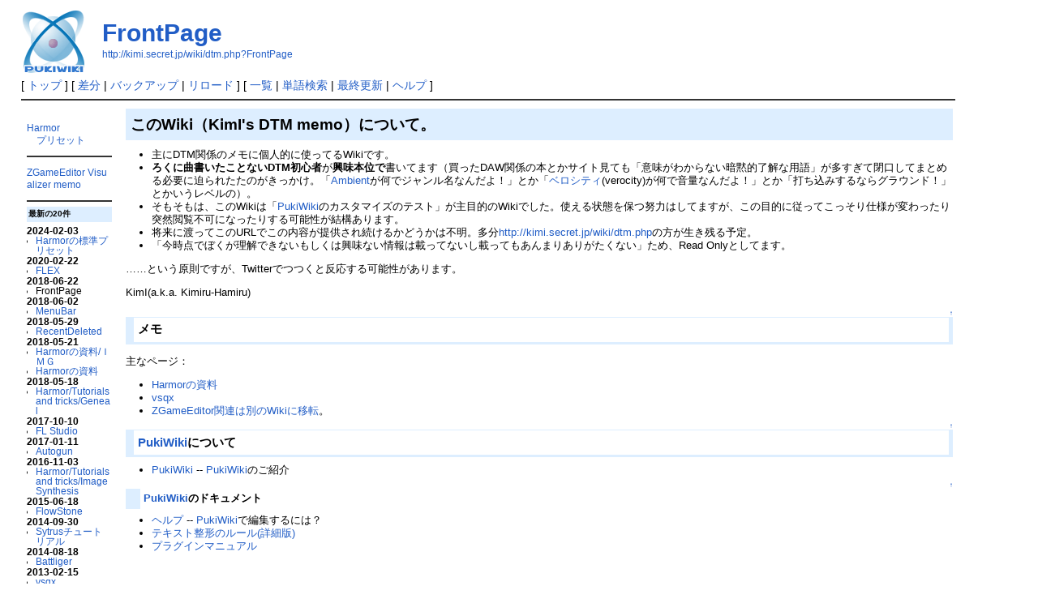

--- FILE ---
content_type: text/html; charset=UTF-8
request_url: http://kimi.secret.jp/wiki/dtm.php
body_size: 3487
content:
<?xml version="1.0" encoding="UTF-8" ?>
<!DOCTYPE html PUBLIC "-//W3C//DTD XHTML 1.1//EN" "http://www.w3.org/TR/xhtml11/DTD/xhtml11.dtd">
<html xmlns="http://www.w3.org/1999/xhtml" xml:lang="ja">
<head>
 <meta http-equiv="content-type" content="application/xhtml+xml; charset=UTF-8" />
 <meta http-equiv="content-style-type" content="text/css" />

 <title>FrontPage - KimI's DTM memo</title>

 <link rel="SHORTCUT ICON" href="" />
 <link rel="stylesheet" type="text/css" media="screen" href="skin/kimiskin/pukiwiki.css" />
 <link rel="stylesheet" type="text/css" media="print"  href="skin/kimiskin/print.css" />
 <link rel="alternate" type="application/rss+xml" title="RSS" href="http://kimi.secret.jp/wiki/dtm.php?cmd=rss" />

</head>
<body>

<div id="header">
 <a href="http://kimi.secret.jp/wiki/dtm.php?FrontPage"><img id="logo" src="image/pukiwiki.png" width="80" height="80" alt="[PukiWiki]" title="[PukiWiki]" /></a>

 <h1 class="title"><a href="http://kimi.secret.jp/wiki/dtm.php?plugin=related&amp;page=FrontPage">FrontPage</a> </h1>

    <a href="http://kimi.secret.jp/wiki/dtm.php?FrontPage"><span class="small">http://kimi.secret.jp/wiki/dtm.php?FrontPage</span></a>
 </div>
<div id="navigator">[ <a href='http://kimi.secret.jp/wiki/dtm.php?FrontPage' >トップ</a> ] [  <a href='http://kimi.secret.jp/wiki/dtm.php?cmd=diff&amp;page=FrontPage' >差分</a> | <a href='http://kimi.secret.jp/wiki/dtm.php?cmd=backup&amp;page=FrontPage' >バックアップ</a> | <a href='http://kimi.secret.jp/wiki/dtm.php?FrontPage' >リロード</a> ] [  <a href='http://kimi.secret.jp/wiki/dtm.php?cmd=list' >一覧</a> | <a href='http://kimi.secret.jp/wiki/dtm.php?cmd=search' >単語検索</a> | <a href='http://kimi.secret.jp/wiki/dtm.php?RecentChanges' >最終更新</a> | <a href='http://kimi.secret.jp/wiki/dtm.php?Help' >ヘルプ</a> ]</div>
<hr class="full_hr" /><table border="0" style="width:100%">
 <tr>
  <td class="menubar">
   <div id="menubar"><p><a href="http://kimi.secret.jp/wiki/dtm.php?Harmor%E3%81%AE%E8%B3%87%E6%96%99" title="Harmorの資料 (2797d)">Harmor</a><br />
　<a href="http://kimi.secret.jp/wiki/dtm.php?Harmor%E3%81%AE%E6%A8%99%E6%BA%96%E3%83%97%E3%83%AA%E3%82%BB%E3%83%83%E3%83%88" title="Harmorの標準プリセット (713d)">プリセット</a></p>
<hr class="full_hr" />
<p><a href="http://kimi.secret.jp/wiki/zgeviz.php" rel="nofollow">ZGameEditor Visualizer memo</a></p>
<hr class="full_hr" />
<h5>最新の20件</h5>
<div><strong>2024-02-03</strong>
<ul>
 <li><a href="http://kimi.secret.jp/wiki/dtm.php?Harmor%E3%81%AE%E6%A8%99%E6%BA%96%E3%83%97%E3%83%AA%E3%82%BB%E3%83%83%E3%83%88" title="Harmorの標準プリセット (713d)">Harmorの標準プリセット</a></li>
</ul>
<strong>2020-02-22</strong>
<ul>
 <li><a href="http://kimi.secret.jp/wiki/dtm.php?FLEX" title="FLEX (2155d)">FLEX</a></li>
</ul>
<strong>2018-06-22</strong>
<ul>
 <li>FrontPage</li>
</ul>
<strong>2018-06-02</strong>
<ul>
 <li><a href="http://kimi.secret.jp/wiki/dtm.php?MenuBar" title="MenuBar (2785d)">MenuBar</a></li>
</ul>
<strong>2018-05-29</strong>
<ul>
 <li><a href="http://kimi.secret.jp/wiki/dtm.php?RecentDeleted" title="RecentDeleted (2789d)">RecentDeleted</a></li>
</ul>
<strong>2018-05-21</strong>
<ul>
 <li><a href="http://kimi.secret.jp/wiki/dtm.php?Harmor%E3%81%AE%E8%B3%87%E6%96%99%2F%EF%BC%A9%EF%BC%AD%EF%BC%A7" title="Harmorの資料/ＩＭＧ (2797d)">Harmorの資料/ＩＭＧ</a></li>
 <li><a href="http://kimi.secret.jp/wiki/dtm.php?Harmor%E3%81%AE%E8%B3%87%E6%96%99" title="Harmorの資料 (2797d)">Harmorの資料</a></li>
</ul>
<strong>2018-05-18</strong>
<ul>
 <li><a href="http://kimi.secret.jp/wiki/dtm.php?Harmor%2FTutorials%20and%20tricks%2FGeneal" title="Harmor/Tutorials and tricks/Geneal (2800d)">Harmor/Tutorials and tricks/Geneal</a></li>
</ul>
<strong>2017-10-10</strong>
<ul>
 <li><a href="http://kimi.secret.jp/wiki/dtm.php?FL%20Studio" title="FL Studio (3020d)">FL Studio</a></li>
</ul>
<strong>2017-01-11</strong>
<ul>
 <li><a href="http://kimi.secret.jp/wiki/dtm.php?Autogun" title="Autogun (3292d)">Autogun</a></li>
</ul>
<strong>2016-11-03</strong>
<ul>
 <li><a href="http://kimi.secret.jp/wiki/dtm.php?Harmor%2FTutorials%20and%20tricks%2FImage%20Synthesis" title="Harmor/Tutorials and tricks/Image Synthesis (3361d)">Harmor/Tutorials and tricks/Image Synthesis</a></li>
</ul>
<strong>2015-06-18</strong>
<ul>
 <li><a href="http://kimi.secret.jp/wiki/dtm.php?FlowStone" title="FlowStone (3865d)">FlowStone</a></li>
</ul>
<strong>2014-09-30</strong>
<ul>
 <li><a href="http://kimi.secret.jp/wiki/dtm.php?Sytrus%E3%83%81%E3%83%A5%E3%83%BC%E3%83%88%E3%83%AA%E3%82%A2%E3%83%AB" title="Sytrusチュートリアル (4126d)">Sytrusチュートリアル</a></li>
</ul>
<strong>2014-08-18</strong>
<ul>
 <li><a href="http://kimi.secret.jp/wiki/dtm.php?Battliger" title="Battliger (4169d)">Battliger</a></li>
</ul>
<strong>2013-02-15</strong>
<ul>
 <li><a href="http://kimi.secret.jp/wiki/dtm.php?vsqx" title="vsqx (4717d)">vsqx</a></li>
</ul>
<strong>2013-02-07</strong>
<ul>
 <li><a href="http://kimi.secret.jp/wiki/dtm.php?UTAU" title="UTAU (4726d)">UTAU</a></li>
</ul>
<strong>2013-01-25</strong>
<ul>
 <li><a href="http://kimi.secret.jp/wiki/dtm.php?AquesTone2" title="AquesTone2 (4739d)">AquesTone2</a></li>
</ul>
<strong>2013-01-21</strong>
<ul>
 <li><a href="http://kimi.secret.jp/wiki/dtm.php?AquesTone2%E3%81%AE%E3%83%A1%E3%83%A2" title="AquesTone2のメモ (4743d)">AquesTone2のメモ</a></li>
 <li><a href="http://kimi.secret.jp/wiki/dtm.php?Harmor" title="Harmor (4743d)">Harmor</a></li>
</ul>
<strong>2013-01-20</strong>
<ul>
 <li><a href="http://kimi.secret.jp/wiki/dtm.php?resampler.exe" title="resampler.exe (4744d)">resampler.exe</a></li>
</ul>
</div>
</div>
  </td>
  <td valign="top">
   <div id="body" >
<h2 id="content_1_0">このWiki（KimI's DTM memo）について。</h2>
<ul class="list1" style="padding-left:16px;margin-left:16px"><li>主にDTM関係のメモに個人的に使ってるWikiです。</li>
<li><strong>ろくに曲書いたことないDTM初心者</strong>が<strong>興味本位で</strong>書いてます（買ったDAW関係の本とかサイト見ても「意味がわからない暗黙的了解な用語」が多すぎて閉口してまとめる必要に迫られたたのがきっかけ。「<!--autolink--><a href="http://kimi.secret.jp/wiki/dtm.php?Ambient" title="Ambient (5075d)">Ambient</a><!--/autolink-->が何でジャンル名なんだよ！」とか「<!--autolink--><a href="http://kimi.secret.jp/wiki/dtm.php?%E3%83%99%E3%83%AD%E3%82%B7%E3%83%86%E3%82%A3" title="ベロシティ (5039d)">ベロシティ</a><!--/autolink-->(verocity)が何で音量なんだよ！」とか「打ち込みするならグラウンド！」とかいうレベルの）。</li>
<li>そもそもは、このWikiは「<!--autolink--><a href="http://kimi.secret.jp/wiki/dtm.php?PukiWiki" title="PukiWiki (5083d)">PukiWiki</a><!--/autolink-->のカスタマイズのテスト」が主目的のWikiでした。使える状態を保つ努力はしてますが、この目的に従ってこっそり仕様が変わったり突然閲覧不可になったりする可能性が結構あります。</li>
<li>将来に渡ってこのURLでこの内容が提供され続けるかどうかは不明。多分<a href="http://kimi.secret.jp/wiki/dtm.php" rel="nofollow">http://kimi.secret.jp/wiki/dtm.php</a>の方が生き残る予定。</li>
<li>「今時点でぼくが理解できないもしくは興味ない情報は載ってないし載ってもあんまりありがたくない」ため、Read Onlyとしてます。</li></ul>
<p>……という原則ですが、Twitterでつつくと反応する可能性があります。</p>
<p>KimI(a.k.a. Kimiru-Hamiru)</p>

<div class="jumpmenu"><a href="#navigator">&uarr;</a></div><h3 id="content_1_1">メモ</h3>
<p>主なページ：</p>
<ul class="list1" style="padding-left:16px;margin-left:16px"><li><!--autolink--><a href="http://kimi.secret.jp/wiki/dtm.php?Harmor%E3%81%AE%E8%B3%87%E6%96%99" title="Harmorの資料 (2797d)">Harmorの資料</a><!--/autolink--></li>
<li><!--autolink--><a href="http://kimi.secret.jp/wiki/dtm.php?vsqx" title="vsqx (4717d)">vsqx</a><!--/autolink--></li>
<li><a href="http://kimi.secret.jp/wiki/zgeviz.php" rel="nofollow">ZGameEditor関連は別のWikiに移転</a>。</li></ul>

<div class="jumpmenu"><a href="#navigator">&uarr;</a></div><h3 id="content_1_2"><!--autolink--><a href="http://kimi.secret.jp/wiki/dtm.php?PukiWiki" title="PukiWiki (5083d)">PukiWiki</a><!--/autolink-->について</h3>
<ul class="list1" style="padding-left:16px;margin-left:16px"><li><a href="http://kimi.secret.jp/wiki/dtm.php?PukiWiki" title="PukiWiki (5083d)">PukiWiki</a> -- <!--autolink--><a href="http://kimi.secret.jp/wiki/dtm.php?PukiWiki" title="PukiWiki (5083d)">PukiWiki</a><!--/autolink-->のご紹介</li></ul>

<div class="jumpmenu"><a href="#navigator">&uarr;</a></div><h4 id="content_1_3"><!--autolink--><a href="http://kimi.secret.jp/wiki/dtm.php?PukiWiki" title="PukiWiki (5083d)">PukiWiki</a><!--/autolink-->のドキュメント</h4>
<ul class="list1" style="padding-left:16px;margin-left:16px"><li><a href="http://kimi.secret.jp/wiki/dtm.php?Help" title="Help (5083d)">ヘルプ</a> -- <!--autolink--><a href="http://kimi.secret.jp/wiki/dtm.php?PukiWiki" title="PukiWiki (5083d)">PukiWiki</a><!--/autolink-->で編集するには？</li>
<li><a href="http://kimi.secret.jp/wiki/dtm.php?FormattingRules" title="FormattingRules (5083d)">テキスト整形のルール(詳細版)</a></li>
<li><a href="http://kimi.secret.jp/wiki/dtm.php?PukiWiki%2F1.4%2FManual%2FPlugin" title="PukiWiki/1.4/Manual/Plugin (5083d)">プラグインマニュアル</a></li></ul>
</div>
  </td>
 </tr>
</table>

<hr class="full_hr" /><!-- Toolbar --><div id="toolbar"><a href='http://kimi.secret.jp/wiki/dtm.php?FrontPage'><img src='image/top.png'width='20' height='20' alt='トップ' title='トップ' /></a><a href='http://kimi.secret.jp/wiki/dtm.php?cmd=diff&amp;page=FrontPage'><img src='image/diff.png'width='20' height='20' alt='差分' title='差分' /></a>&nbsp;<a href='http://kimi.secret.jp/wiki/dtm.php?cmd=backup&amp;page=FrontPage'><img src='image/backup.png'width='20' height='20' alt='バックアップ' title='バックアップ' /></a>&nbsp;<a href='http://kimi.secret.jp/wiki/dtm.php?FrontPage'><img src='image/reload.png'width='20' height='20' alt='リロード' title='リロード' /></a>&nbsp;&nbsp;<a href='http://kimi.secret.jp/wiki/dtm.php?cmd=list'><img src='image/list.png'width='20' height='20' alt='一覧' title='一覧' /></a>&nbsp;<a href='http://kimi.secret.jp/wiki/dtm.php?cmd=search'><img src='image/search.png'width='20' height='20' alt='単語検索' title='単語検索' /></a>&nbsp;<a href='http://kimi.secret.jp/wiki/dtm.php?RecentChanges'><img src='image/recentchanges.png'width='20' height='20' alt='最終更新' title='最終更新' /></a>&nbsp;<a href='http://kimi.secret.jp/wiki/dtm.php?Help'><img src='image/help.png'width='20' height='20' alt='ヘルプ' title='ヘルプ' /></a><a href='http://kimi.secret.jp/wiki/dtm.php?cmd=rss&amp;ver=1.0'><img src='image/rss.png'width='36' height='14' alt='最終更新のRSS' title='最終更新のRSS' /></a></div>

<div id="lastmodified">Last-modified: 2018-06-22 (金) 07:47:13  (2765d)</div>
<div id="footer">
Site admin: <a href="http://kimi.secret.jp/">kimi</a><p/>
<strong>PukiWiki 1.5.0</strong> Copyright &copy; 2001-2006 <a href="http://pukiwiki.sourceforge.jp/">PukiWiki Developers Team</a>. License is <a href="http://www.gnu.org/licenses/gpl.html">GPL</a>.<br /> Based on "PukiWiki" 1.3 by <a href="http://factage.com/yu-ji/">yu-ji</a>.　Powered by PHP 5.4.45.
HTML convert time: 0.006 sec.<br/>
<!--a href='./i.php'>jQuery版</a-->
</div>
</body>
</html>

--- FILE ---
content_type: text/css
request_url: http://kimi.secret.jp/wiki/skin/kimiskin/print.css
body_size: 156
content:
@charset "iso-8859-1";

a:link {	text-decoration: underline;}
a:visited {	text-decoration: underline;}

div#navigator {	display:none;}
td.menubar {	display:none;}
div#menubar {	display:none;}
div#attach {	display:none;}
div#toolbar {	display:none;}
div#related {	display:none;}
img#logo {		display:none;}
